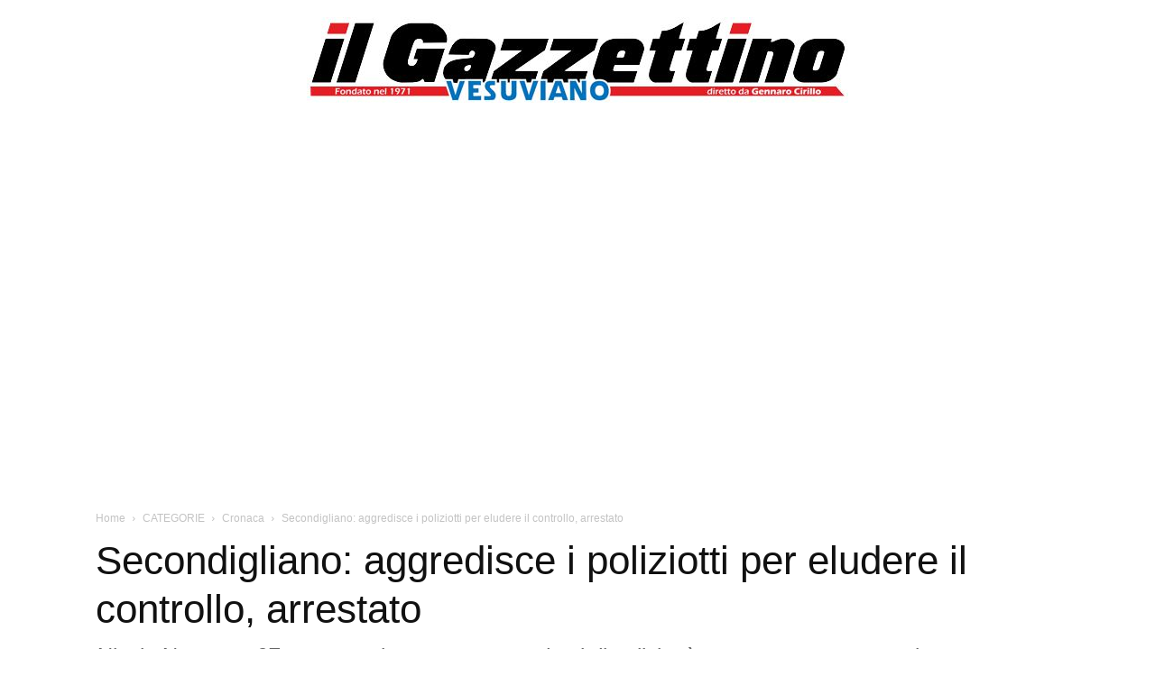

--- FILE ---
content_type: text/html; charset=UTF-8
request_url: https://www.ilgazzettinovesuviano.com/wp-admin/admin-ajax.php?td_theme_name=Newspaper&v=12.7.3
body_size: -333
content:
{"340953":306}

--- FILE ---
content_type: text/html; charset=utf-8
request_url: https://www.google.com/recaptcha/api2/aframe
body_size: 224
content:
<!DOCTYPE HTML><html><head><meta http-equiv="content-type" content="text/html; charset=UTF-8"></head><body><script nonce="NUAgOo_DhjtN9UCvGSxfrg">/** Anti-fraud and anti-abuse applications only. See google.com/recaptcha */ try{var clients={'sodar':'https://pagead2.googlesyndication.com/pagead/sodar?'};window.addEventListener("message",function(a){try{if(a.source===window.parent){var b=JSON.parse(a.data);var c=clients[b['id']];if(c){var d=document.createElement('img');d.src=c+b['params']+'&rc='+(localStorage.getItem("rc::a")?sessionStorage.getItem("rc::b"):"");window.document.body.appendChild(d);sessionStorage.setItem("rc::e",parseInt(sessionStorage.getItem("rc::e")||0)+1);localStorage.setItem("rc::h",'1769539821724');}}}catch(b){}});window.parent.postMessage("_grecaptcha_ready", "*");}catch(b){}</script></body></html>